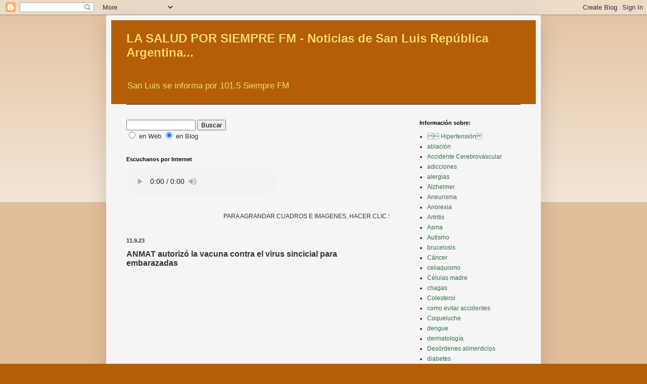

--- FILE ---
content_type: text/html; charset=UTF-8
request_url: https://saludsanluis.blogspot.com/2023/09/anmat-autorizo-la-vacuna-contra-el.html
body_size: 15058
content:
<!DOCTYPE html>
<html class='v2' dir='ltr' lang='es-419'>
<head>
<link href='https://www.blogger.com/static/v1/widgets/335934321-css_bundle_v2.css' rel='stylesheet' type='text/css'/>
<meta content='width=1100' name='viewport'/>
<meta content='text/html; charset=UTF-8' http-equiv='Content-Type'/>
<meta content='blogger' name='generator'/>
<link href='https://saludsanluis.blogspot.com/favicon.ico' rel='icon' type='image/x-icon'/>
<link href='http://saludsanluis.blogspot.com/2023/09/anmat-autorizo-la-vacuna-contra-el.html' rel='canonical'/>
<link rel="alternate" type="application/atom+xml" title="LA SALUD POR SIEMPRE FM - Noticias de San Luis República Argentina... - Atom" href="https://saludsanluis.blogspot.com/feeds/posts/default" />
<link rel="alternate" type="application/rss+xml" title="LA SALUD POR SIEMPRE FM - Noticias de San Luis República Argentina... - RSS" href="https://saludsanluis.blogspot.com/feeds/posts/default?alt=rss" />
<link rel="service.post" type="application/atom+xml" title="LA SALUD POR SIEMPRE FM - Noticias de San Luis República Argentina... - Atom" href="https://www.blogger.com/feeds/5848717641336930310/posts/default" />

<link rel="alternate" type="application/atom+xml" title="LA SALUD POR SIEMPRE FM - Noticias de San Luis República Argentina... - Atom" href="https://saludsanluis.blogspot.com/feeds/5942034932117406745/comments/default" />
<!--Can't find substitution for tag [blog.ieCssRetrofitLinks]-->
<meta content='http://saludsanluis.blogspot.com/2023/09/anmat-autorizo-la-vacuna-contra-el.html' property='og:url'/>
<meta content='ANMAT autorizó la vacuna contra el virus sincicial para embarazadas' property='og:title'/>
<meta content=' ' property='og:description'/>
<title>LA SALUD POR SIEMPRE FM - Noticias de San Luis República Argentina...: ANMAT autorizó la vacuna contra el virus sincicial para embarazadas</title>
<style id='page-skin-1' type='text/css'><!--
/*
-----------------------------------------------
Blogger Template Style
Name:     Simple
Designer: Blogger
URL:      www.blogger.com
----------------------------------------------- */
/* Content
----------------------------------------------- */
body {
font: normal normal 12px Arial, Tahoma, Helvetica, FreeSans, sans-serif;
color: #333333;
background: #b45f06 none repeat scroll top left;
padding: 0 40px 40px 40px;
}
html body .region-inner {
min-width: 0;
max-width: 100%;
width: auto;
}
h2 {
font-size: 22px;
}
a:link {
text-decoration:none;
color: #336e43;
}
a:visited {
text-decoration:none;
color: #333333;
}
a:hover {
text-decoration:underline;
color: #3f111e;
}
.body-fauxcolumn-outer .fauxcolumn-inner {
background: transparent url(https://resources.blogblog.com/blogblog/data/1kt/simple/body_gradient_tile_light.png) repeat scroll top left;
_background-image: none;
}
.body-fauxcolumn-outer .cap-top {
position: absolute;
z-index: 1;
height: 400px;
width: 100%;
}
.body-fauxcolumn-outer .cap-top .cap-left {
width: 100%;
background: transparent url(https://resources.blogblog.com/blogblog/data/1kt/simple/gradients_light.png) repeat-x scroll top left;
_background-image: none;
}
.content-outer {
-moz-box-shadow: 0 0 40px rgba(0, 0, 0, .15);
-webkit-box-shadow: 0 0 5px rgba(0, 0, 0, .15);
-goog-ms-box-shadow: 0 0 10px #333333;
box-shadow: 0 0 40px rgba(0, 0, 0, .15);
margin-bottom: 1px;
}
.content-inner {
padding: 10px 10px;
}
.content-inner {
background-color: #f5f5f5;
}
/* Header
----------------------------------------------- */
.header-outer {
background: #b45f06 none repeat-x scroll 0 -400px;
_background-image: none;
}
.Header h1 {
font: normal bold 24px Verdana, Geneva, sans-serif;
color: #ffd966;
text-shadow: -1px -1px 1px rgba(0, 0, 0, .2);
}
.Header h1 a {
color: #ffd966;
}
.Header .description {
font-size: 140%;
color: #e5e576;
}
.header-inner .Header .titlewrapper {
padding: 22px 30px;
}
.header-inner .Header .descriptionwrapper {
padding: 0 30px;
}
/* Tabs
----------------------------------------------- */
.tabs-inner .section:first-child {
border-top: 1px solid #3f111e;
}
.tabs-inner .section:first-child ul {
margin-top: -1px;
border-top: 1px solid #3f111e;
border-left: 0 solid #3f111e;
border-right: 0 solid #3f111e;
}
.tabs-inner .widget ul {
background: #f5f5f5 url(https://resources.blogblog.com/blogblog/data/1kt/simple/gradients_light.png) repeat-x scroll 0 -800px;
_background-image: none;
border-bottom: 1px solid #3f111e;
margin-top: 0;
margin-left: -30px;
margin-right: -30px;
}
.tabs-inner .widget li a {
display: inline-block;
padding: .6em 1em;
font: normal normal 14px Arial, Tahoma, Helvetica, FreeSans, sans-serif;
color: #99d6ac;
border-left: 1px solid #f5f5f5;
border-right: 1px solid #3f111e;
}
.tabs-inner .widget li:first-child a {
border-left: none;
}
.tabs-inner .widget li.selected a, .tabs-inner .widget li a:hover {
color: #b45f06;
background-color: #eeeeee;
text-decoration: none;
}
/* Columns
----------------------------------------------- */
.main-outer {
border-top: 0 solid #eeeeee;
}
.fauxcolumn-left-outer .fauxcolumn-inner {
border-right: 1px solid #eeeeee;
}
.fauxcolumn-right-outer .fauxcolumn-inner {
border-left: 1px solid #eeeeee;
}
/* Headings
----------------------------------------------- */
div.widget > h2,
div.widget h2.title {
margin: 0 0 1em 0;
font: normal bold 11px Arial, Tahoma, Helvetica, FreeSans, sans-serif;
color: #000000;
}
/* Widgets
----------------------------------------------- */
.widget .zippy {
color: #105d29;
text-shadow: 2px 2px 1px rgba(0, 0, 0, .1);
}
.widget .popular-posts ul {
list-style: none;
}
/* Posts
----------------------------------------------- */
h2.date-header {
font: normal bold 11px Arial, Tahoma, Helvetica, FreeSans, sans-serif;
}
.date-header span {
background-color: transparent;
color: #333333;
padding: inherit;
letter-spacing: inherit;
margin: inherit;
}
.main-inner {
padding-top: 30px;
padding-bottom: 30px;
}
.main-inner .column-center-inner {
padding: 0 15px;
}
.main-inner .column-center-inner .section {
margin: 0 15px;
}
.post {
margin: 0 0 25px 0;
}
h3.post-title, .comments h4 {
font: normal bold 16px 'Trebuchet MS', Trebuchet, sans-serif;
margin: .75em 0 0;
}
.post-body {
font-size: 110%;
line-height: 1.4;
position: relative;
}
.post-body img, .post-body .tr-caption-container, .Profile img, .Image img,
.BlogList .item-thumbnail img {
padding: 2px;
background: #ffffff;
border: 1px solid #b45f06;
-moz-box-shadow: 1px 1px 5px rgba(0, 0, 0, .1);
-webkit-box-shadow: 1px 1px 5px rgba(0, 0, 0, .1);
box-shadow: 1px 1px 5px rgba(0, 0, 0, .1);
}
.post-body img, .post-body .tr-caption-container {
padding: 5px;
}
.post-body .tr-caption-container {
color: #1f3f11;
}
.post-body .tr-caption-container img {
padding: 0;
background: transparent;
border: none;
-moz-box-shadow: 0 0 0 rgba(0, 0, 0, .1);
-webkit-box-shadow: 0 0 0 rgba(0, 0, 0, .1);
box-shadow: 0 0 0 rgba(0, 0, 0, .1);
}
.post-header {
margin: 0 0 1.5em;
line-height: 1.6;
font-size: 90%;
}
.post-footer {
margin: 20px -2px 0;
padding: 5px 10px;
color: #666666;
background-color: #f9f9f9;
border-bottom: 1px solid #eeeeee;
line-height: 1.6;
font-size: 90%;
}
#comments .comment-author {
padding-top: 1.5em;
border-top: 1px solid #eeeeee;
background-position: 0 1.5em;
}
#comments .comment-author:first-child {
padding-top: 0;
border-top: none;
}
.avatar-image-container {
margin: .2em 0 0;
}
#comments .avatar-image-container img {
border: 1px solid #b45f06;
}
/* Comments
----------------------------------------------- */
.comments .comments-content .icon.blog-author {
background-repeat: no-repeat;
background-image: url([data-uri]);
}
.comments .comments-content .loadmore a {
border-top: 1px solid #105d29;
border-bottom: 1px solid #105d29;
}
.comments .comment-thread.inline-thread {
background-color: #f9f9f9;
}
.comments .continue {
border-top: 2px solid #105d29;
}
/* Accents
---------------------------------------------- */
.section-columns td.columns-cell {
border-left: 1px solid #eeeeee;
}
.blog-pager {
background: transparent none no-repeat scroll top center;
}
.blog-pager-older-link, .home-link,
.blog-pager-newer-link {
background-color: #f5f5f5;
padding: 5px;
}
.footer-outer {
border-top: 0 dashed #bbbbbb;
}
/* Mobile
----------------------------------------------- */
body.mobile  {
background-size: auto;
}
.mobile .body-fauxcolumn-outer {
background: transparent none repeat scroll top left;
}
.mobile .body-fauxcolumn-outer .cap-top {
background-size: 100% auto;
}
.mobile .content-outer {
-webkit-box-shadow: 0 0 3px rgba(0, 0, 0, .15);
box-shadow: 0 0 3px rgba(0, 0, 0, .15);
}
.mobile .tabs-inner .widget ul {
margin-left: 0;
margin-right: 0;
}
.mobile .post {
margin: 0;
}
.mobile .main-inner .column-center-inner .section {
margin: 0;
}
.mobile .date-header span {
padding: 0.1em 10px;
margin: 0 -10px;
}
.mobile h3.post-title {
margin: 0;
}
.mobile .blog-pager {
background: transparent none no-repeat scroll top center;
}
.mobile .footer-outer {
border-top: none;
}
.mobile .main-inner, .mobile .footer-inner {
background-color: #f5f5f5;
}
.mobile-index-contents {
color: #333333;
}
.mobile-link-button {
background-color: #336e43;
}
.mobile-link-button a:link, .mobile-link-button a:visited {
color: #ffffff;
}
.mobile .tabs-inner .section:first-child {
border-top: none;
}
.mobile .tabs-inner .PageList .widget-content {
background-color: #eeeeee;
color: #b45f06;
border-top: 1px solid #3f111e;
border-bottom: 1px solid #3f111e;
}
.mobile .tabs-inner .PageList .widget-content .pagelist-arrow {
border-left: 1px solid #3f111e;
}

--></style>
<style id='template-skin-1' type='text/css'><!--
body {
min-width: 860px;
}
.content-outer, .content-fauxcolumn-outer, .region-inner {
min-width: 860px;
max-width: 860px;
_width: 860px;
}
.main-inner .columns {
padding-left: 0px;
padding-right: 260px;
}
.main-inner .fauxcolumn-center-outer {
left: 0px;
right: 260px;
/* IE6 does not respect left and right together */
_width: expression(this.parentNode.offsetWidth -
parseInt("0px") -
parseInt("260px") + 'px');
}
.main-inner .fauxcolumn-left-outer {
width: 0px;
}
.main-inner .fauxcolumn-right-outer {
width: 260px;
}
.main-inner .column-left-outer {
width: 0px;
right: 100%;
margin-left: -0px;
}
.main-inner .column-right-outer {
width: 260px;
margin-right: -260px;
}
#layout {
min-width: 0;
}
#layout .content-outer {
min-width: 0;
width: 800px;
}
#layout .region-inner {
min-width: 0;
width: auto;
}
body#layout div.add_widget {
padding: 8px;
}
body#layout div.add_widget a {
margin-left: 32px;
}
--></style>
<link href='https://www.blogger.com/dyn-css/authorization.css?targetBlogID=5848717641336930310&amp;zx=f64c705d-fcf1-4813-8025-cd5b772649a3' media='none' onload='if(media!=&#39;all&#39;)media=&#39;all&#39;' rel='stylesheet'/><noscript><link href='https://www.blogger.com/dyn-css/authorization.css?targetBlogID=5848717641336930310&amp;zx=f64c705d-fcf1-4813-8025-cd5b772649a3' rel='stylesheet'/></noscript>
<meta name='google-adsense-platform-account' content='ca-host-pub-1556223355139109'/>
<meta name='google-adsense-platform-domain' content='blogspot.com'/>

</head>
<body class='loading variant-pale'>
<div class='navbar section' id='navbar' name='NavBar '><div class='widget Navbar' data-version='1' id='Navbar1'><script type="text/javascript">
    function setAttributeOnload(object, attribute, val) {
      if(window.addEventListener) {
        window.addEventListener('load',
          function(){ object[attribute] = val; }, false);
      } else {
        window.attachEvent('onload', function(){ object[attribute] = val; });
      }
    }
  </script>
<div id="navbar-iframe-container"></div>
<script type="text/javascript" src="https://apis.google.com/js/platform.js"></script>
<script type="text/javascript">
      gapi.load("gapi.iframes:gapi.iframes.style.bubble", function() {
        if (gapi.iframes && gapi.iframes.getContext) {
          gapi.iframes.getContext().openChild({
              url: 'https://www.blogger.com/navbar/5848717641336930310?po\x3d5942034932117406745\x26origin\x3dhttps://saludsanluis.blogspot.com',
              where: document.getElementById("navbar-iframe-container"),
              id: "navbar-iframe"
          });
        }
      });
    </script><script type="text/javascript">
(function() {
var script = document.createElement('script');
script.type = 'text/javascript';
script.src = '//pagead2.googlesyndication.com/pagead/js/google_top_exp.js';
var head = document.getElementsByTagName('head')[0];
if (head) {
head.appendChild(script);
}})();
</script>
</div></div>
<div class='body-fauxcolumns'>
<div class='fauxcolumn-outer body-fauxcolumn-outer'>
<div class='cap-top'>
<div class='cap-left'></div>
<div class='cap-right'></div>
</div>
<div class='fauxborder-left'>
<div class='fauxborder-right'></div>
<div class='fauxcolumn-inner'>
</div>
</div>
<div class='cap-bottom'>
<div class='cap-left'></div>
<div class='cap-right'></div>
</div>
</div>
</div>
<div class='content'>
<div class='content-fauxcolumns'>
<div class='fauxcolumn-outer content-fauxcolumn-outer'>
<div class='cap-top'>
<div class='cap-left'></div>
<div class='cap-right'></div>
</div>
<div class='fauxborder-left'>
<div class='fauxborder-right'></div>
<div class='fauxcolumn-inner'>
</div>
</div>
<div class='cap-bottom'>
<div class='cap-left'></div>
<div class='cap-right'></div>
</div>
</div>
</div>
<div class='content-outer'>
<div class='content-cap-top cap-top'>
<div class='cap-left'></div>
<div class='cap-right'></div>
</div>
<div class='fauxborder-left content-fauxborder-left'>
<div class='fauxborder-right content-fauxborder-right'></div>
<div class='content-inner'>
<header>
<div class='header-outer'>
<div class='header-cap-top cap-top'>
<div class='cap-left'></div>
<div class='cap-right'></div>
</div>
<div class='fauxborder-left header-fauxborder-left'>
<div class='fauxborder-right header-fauxborder-right'></div>
<div class='region-inner header-inner'>
<div class='header section' id='header' name='Encabezado'><div class='widget Header' data-version='1' id='Header1'>
<div id='header-inner'>
<div class='titlewrapper'>
<h1 class='title'>
<a href='https://saludsanluis.blogspot.com/'>
LA SALUD POR SIEMPRE FM - Noticias de San Luis República Argentina...
</a>
</h1>
</div>
<div class='descriptionwrapper'>
<p class='description'><span>San Luis se informa por 101.5 Siempre FM</span></p>
</div>
</div>
</div></div>
</div>
</div>
<div class='header-cap-bottom cap-bottom'>
<div class='cap-left'></div>
<div class='cap-right'></div>
</div>
</div>
</header>
<div class='tabs-outer'>
<div class='tabs-cap-top cap-top'>
<div class='cap-left'></div>
<div class='cap-right'></div>
</div>
<div class='fauxborder-left tabs-fauxborder-left'>
<div class='fauxborder-right tabs-fauxborder-right'></div>
<div class='region-inner tabs-inner'>
<div class='tabs section' id='crosscol' name='Todas las columnas'><div class='widget HTML' data-version='1' id='HTML10'>
<div class='widget-content'>
<script src="//h1.flashvortex.com/display.php?id=3_1240790865_21291_317_0_468_60_8_33" type="text/javascript"></script>
</div>
<div class='clear'></div>
</div></div>
<div class='tabs no-items section' id='crosscol-overflow' name='Cross-Column 2'></div>
</div>
</div>
<div class='tabs-cap-bottom cap-bottom'>
<div class='cap-left'></div>
<div class='cap-right'></div>
</div>
</div>
<div class='main-outer'>
<div class='main-cap-top cap-top'>
<div class='cap-left'></div>
<div class='cap-right'></div>
</div>
<div class='fauxborder-left main-fauxborder-left'>
<div class='fauxborder-right main-fauxborder-right'></div>
<div class='region-inner main-inner'>
<div class='columns fauxcolumns'>
<div class='fauxcolumn-outer fauxcolumn-center-outer'>
<div class='cap-top'>
<div class='cap-left'></div>
<div class='cap-right'></div>
</div>
<div class='fauxborder-left'>
<div class='fauxborder-right'></div>
<div class='fauxcolumn-inner'>
</div>
</div>
<div class='cap-bottom'>
<div class='cap-left'></div>
<div class='cap-right'></div>
</div>
</div>
<div class='fauxcolumn-outer fauxcolumn-left-outer'>
<div class='cap-top'>
<div class='cap-left'></div>
<div class='cap-right'></div>
</div>
<div class='fauxborder-left'>
<div class='fauxborder-right'></div>
<div class='fauxcolumn-inner'>
</div>
</div>
<div class='cap-bottom'>
<div class='cap-left'></div>
<div class='cap-right'></div>
</div>
</div>
<div class='fauxcolumn-outer fauxcolumn-right-outer'>
<div class='cap-top'>
<div class='cap-left'></div>
<div class='cap-right'></div>
</div>
<div class='fauxborder-left'>
<div class='fauxborder-right'></div>
<div class='fauxcolumn-inner'>
</div>
</div>
<div class='cap-bottom'>
<div class='cap-left'></div>
<div class='cap-right'></div>
</div>
</div>
<!-- corrects IE6 width calculation -->
<div class='columns-inner'>
<div class='column-center-outer'>
<div class='column-center-inner'>
<div class='main section' id='main' name='Principal'><div class='widget HTML' data-version='1' id='HTML3'>
<div class='widget-content'>
<form action="http://www.google.com/search" method="GET">
<input value="UTF-8" name="ie" type="hidden"/>
<input value="UTF-8" name="oe" type="hidden"/>
<input maxlength="255" value="" name="q" size="15" type="text"/>
<input value="Buscar" name="btnG" type="submit"/>
<font size="-1">
<input value="http://saludsanluis.blogspot.com/" name="domains" type="hidden"/><br/><input value="" name="sitesearch" type="radio"/> en Web <input checked value="http://saludsanluis.blogspot.com/" name="sitesearch" type="radio"/> en Blog <br/></font></form>
</div>
<div class='clear'></div>
</div><div class='widget HTML' data-version='1' id='HTML16'>
<h2 class='title'>Escuchanos por Internet</h2>
<div class='widget-content'>
<style>audio::-webkit-media-controls-timeline { display:none;}</style>
<audio autoplay controls="controls" src="http://stm.livecastradio.com:7080/;"></audio>
</div>
<div class='clear'></div>
</div><div class='widget HTML' data-version='1' id='HTML14'>
<div class='widget-content'>
<marquee>PARA AGRANDAR CUADROS E IMAGENES, HACER CLIC SOBRE ELLAS </marquee>
</div>
<div class='clear'></div>
</div><div class='widget Blog' data-version='1' id='Blog1'>
<div class='blog-posts hfeed'>

          <div class="date-outer">
        
<h2 class='date-header'><span>11.9.23</span></h2>

          <div class="date-posts">
        
<div class='post-outer'>
<div class='post hentry uncustomized-post-template' itemprop='blogPost' itemscope='itemscope' itemtype='http://schema.org/BlogPosting'>
<meta content='5848717641336930310' itemprop='blogId'/>
<meta content='5942034932117406745' itemprop='postId'/>
<a name='5942034932117406745'></a>
<h3 class='post-title entry-title' itemprop='name'>
ANMAT autorizó la vacuna contra el virus sincicial para embarazadas
</h3>
<div class='post-header'>
<div class='post-header-line-1'></div>
</div>
<div class='post-body entry-content' id='post-body-5942034932117406745' itemprop='description articleBody'>
<p>&nbsp;</p><iframe src="https://www.slideshare.net/slideshow/embed_code/key/kyuP0OPz02mycI?hostedIn=slideshare&page=upload" width="476" height="400" frameborder="0" marginwidth="0" marginheight="0" scrolling="no"></iframe>
<div style='clear: both;'></div>
</div>
<div class='post-footer'>
<div class='post-footer-line post-footer-line-1'>
<span class='post-author vcard'>
Publicadas por
<span class='fn' itemprop='author' itemscope='itemscope' itemtype='http://schema.org/Person'>
<span itemprop='name'>101.5 Siempre Fm en la Noticia</span>
</span>
</span>
<span class='post-timestamp'>
a la/s 
<meta content='http://saludsanluis.blogspot.com/2023/09/anmat-autorizo-la-vacuna-contra-el.html' itemprop='url'/>
<a class='timestamp-link' href='https://saludsanluis.blogspot.com/2023/09/anmat-autorizo-la-vacuna-contra-el.html' rel='bookmark' title='permanent link'><abbr class='published' itemprop='datePublished' title='2023-09-11T10:07:00-03:00'>10:07&#8239;a.m.</abbr></a>
</span>
<span class='post-comment-link'>
</span>
<span class='post-icons'>
<span class='item-action'>
<a href='https://www.blogger.com/email-post/5848717641336930310/5942034932117406745' title='Enviar la entrada por correo electrónico'>
<img alt='' class='icon-action' height='13' src='https://resources.blogblog.com/img/icon18_email.gif' width='18'/>
</a>
</span>
<span class='item-control blog-admin pid-1095483834'>
<a href='https://www.blogger.com/post-edit.g?blogID=5848717641336930310&postID=5942034932117406745&from=pencil' title='Editar entrada'>
<img alt='' class='icon-action' height='18' src='https://resources.blogblog.com/img/icon18_edit_allbkg.gif' width='18'/>
</a>
</span>
</span>
<div class='post-share-buttons goog-inline-block'>
</div>
</div>
<div class='post-footer-line post-footer-line-2'>
<span class='post-labels'>
</span>
</div>
<div class='post-footer-line post-footer-line-3'>
<span class='post-location'>
</span>
</div>
</div>
</div>
<div class='comments' id='comments'>
<a name='comments'></a>
<h4>No hay comentarios.:</h4>
<div id='Blog1_comments-block-wrapper'>
<dl class='avatar-comment-indent' id='comments-block'>
</dl>
</div>
<p class='comment-footer'>
<a href='https://www.blogger.com/comment/fullpage/post/5848717641336930310/5942034932117406745' onclick='javascript:window.open(this.href, "bloggerPopup", "toolbar=0,location=0,statusbar=1,menubar=0,scrollbars=yes,width=640,height=500"); return false;'>Publicar un comentario</a>
</p>
</div>
</div>

        </div></div>
      
</div>
<div class='blog-pager' id='blog-pager'>
<span id='blog-pager-newer-link'>
<a class='blog-pager-newer-link' href='https://saludsanluis.blogspot.com/2023/09/el-14-de-septiembre-se-conmemora-el-dia.html' id='Blog1_blog-pager-newer-link' title='Entrada más reciente'>Entrada más reciente</a>
</span>
<span id='blog-pager-older-link'>
<a class='blog-pager-older-link' href='https://saludsanluis.blogspot.com/2023/09/administracion-nacional-de-medicamentos.html' id='Blog1_blog-pager-older-link' title='Entrada antigua'>Entrada antigua</a>
</span>
<a class='home-link' href='https://saludsanluis.blogspot.com/'>Página Principal</a>
</div>
<div class='clear'></div>
<div class='post-feeds'>
<div class='feed-links'>
Suscribirse a:
<a class='feed-link' href='https://saludsanluis.blogspot.com/feeds/5942034932117406745/comments/default' target='_blank' type='application/atom+xml'>Comentarios de la entrada (Atom)</a>
</div>
</div>
</div><div class='widget Followers' data-version='1' id='Followers1'>
<h2 class='title'>Seguidores</h2>
<div class='widget-content'>
<div id='Followers1-wrapper'>
<div style='margin-right:2px;'>
<div><script type="text/javascript" src="https://apis.google.com/js/platform.js"></script>
<div id="followers-iframe-container"></div>
<script type="text/javascript">
    window.followersIframe = null;
    function followersIframeOpen(url) {
      gapi.load("gapi.iframes", function() {
        if (gapi.iframes && gapi.iframes.getContext) {
          window.followersIframe = gapi.iframes.getContext().openChild({
            url: url,
            where: document.getElementById("followers-iframe-container"),
            messageHandlersFilter: gapi.iframes.CROSS_ORIGIN_IFRAMES_FILTER,
            messageHandlers: {
              '_ready': function(obj) {
                window.followersIframe.getIframeEl().height = obj.height;
              },
              'reset': function() {
                window.followersIframe.close();
                followersIframeOpen("https://www.blogger.com/followers/frame/5848717641336930310?colors\x3dCgt0cmFuc3BhcmVudBILdHJhbnNwYXJlbnQaByMzMzMzMzMiByMzMzZlNDMqByNmNWY1ZjUyByMwMDAwMDA6ByMzMzMzMzNCByMzMzZlNDNKByMxMDVkMjlSByMzMzZlNDNaC3RyYW5zcGFyZW50\x26pageSize\x3d21\x26hl\x3des-419\x26origin\x3dhttps://saludsanluis.blogspot.com");
              },
              'open': function(url) {
                window.followersIframe.close();
                followersIframeOpen(url);
              }
            }
          });
        }
      });
    }
    followersIframeOpen("https://www.blogger.com/followers/frame/5848717641336930310?colors\x3dCgt0cmFuc3BhcmVudBILdHJhbnNwYXJlbnQaByMzMzMzMzMiByMzMzZlNDMqByNmNWY1ZjUyByMwMDAwMDA6ByMzMzMzMzNCByMzMzZlNDNKByMxMDVkMjlSByMzMzZlNDNaC3RyYW5zcGFyZW50\x26pageSize\x3d21\x26hl\x3des-419\x26origin\x3dhttps://saludsanluis.blogspot.com");
  </script></div>
</div>
</div>
<div class='clear'></div>
</div>
</div><div class='widget Translate' data-version='1' id='Translate1'>
<h2 class='title'>Translate</h2>
<div id='google_translate_element'></div>
<script>
    function googleTranslateElementInit() {
      new google.translate.TranslateElement({
        pageLanguage: 'es',
        autoDisplay: 'true',
        layout: google.translate.TranslateElement.InlineLayout.VERTICAL
      }, 'google_translate_element');
    }
  </script>
<script src='//translate.google.com/translate_a/element.js?cb=googleTranslateElementInit'></script>
<div class='clear'></div>
</div><div class='widget Stats' data-version='1' id='Stats1'>
<h2>Vistas a la página totales</h2>
<div class='widget-content'>
<div id='Stats1_content' style='display: none;'>
<span class='counter-wrapper graph-counter-wrapper' id='Stats1_totalCount'>
</span>
<div class='clear'></div>
</div>
</div>
</div><div class='widget HTML' data-version='1' id='HTML13'>
<div class='widget-content'>
<form action="http://www.google.com/search" method="GET">
<input value="UTF-8" name="ie" type="hidden"/>
<input value="UTF-8" name="oe" type="hidden"/>
<input maxlength="255" value="" name="q" size="15" type="text"/>
<input value="Buscar" name="btnG" type="submit"/>
<font size="-1">
<input value="http://saludsanluis.blogspot.com/" name="domains" type="hidden"/><br/><input value="" name="sitesearch" type="radio"/> en Web <input checked value="http://saludsanluis.blogspot.com/" name="sitesearch" type="radio"/> en Blog <br/></font></form>
</div>
<div class='clear'></div>
</div><div class='widget HTML' data-version='1' id='HTML4'>
<div class='widget-content'>
<script language="Javascript">
<!-- Begin
function disableselect(e){
return false
}
function reEnable(){
return true
}
document.onselectstart=new Function ("return false")
if (window.sidebar){
document.onmousedown=disableselect
document.onclick=reEnable
}
// End -->
</script>
</div>
<div class='clear'></div>
</div></div>
</div>
</div>
<div class='column-left-outer'>
<div class='column-left-inner'>
<aside>
</aside>
</div>
</div>
<div class='column-right-outer'>
<div class='column-right-inner'>
<aside>
<div class='sidebar section' id='sidebar-right-1'><div class='widget Label' data-version='1' id='Label1'>
<h2>Información sobre:</h2>
<div class='widget-content list-label-widget-content'>
<ul>
<li>
<a dir='ltr' href='https://saludsanluis.blogspot.com/search/label/%0B%12%0DHipertensi%C3%B3n%0C'>&#11;&#18;Hipertensión&#12;</a>
</li>
<li>
<a dir='ltr' href='https://saludsanluis.blogspot.com/search/label/ablaci%C3%B3n'>ablación</a>
</li>
<li>
<a dir='ltr' href='https://saludsanluis.blogspot.com/search/label/Accidente%20Cerebrovascular'>Accidente Cerebrovascular</a>
</li>
<li>
<a dir='ltr' href='https://saludsanluis.blogspot.com/search/label/adicciones'>adicciones</a>
</li>
<li>
<a dir='ltr' href='https://saludsanluis.blogspot.com/search/label/alergias'>alergias</a>
</li>
<li>
<a dir='ltr' href='https://saludsanluis.blogspot.com/search/label/Alzheimer'>Alzheimer</a>
</li>
<li>
<a dir='ltr' href='https://saludsanluis.blogspot.com/search/label/Aneurisma'>Aneurisma</a>
</li>
<li>
<a dir='ltr' href='https://saludsanluis.blogspot.com/search/label/Anorexia'>Anorexia</a>
</li>
<li>
<a dir='ltr' href='https://saludsanluis.blogspot.com/search/label/Artritis'>Artritis</a>
</li>
<li>
<a dir='ltr' href='https://saludsanluis.blogspot.com/search/label/Asma'>Asma</a>
</li>
<li>
<a dir='ltr' href='https://saludsanluis.blogspot.com/search/label/Autismo'>Autismo</a>
</li>
<li>
<a dir='ltr' href='https://saludsanluis.blogspot.com/search/label/brucelosis'>brucelosis</a>
</li>
<li>
<a dir='ltr' href='https://saludsanluis.blogspot.com/search/label/C%C3%A1ncer'>Cáncer</a>
</li>
<li>
<a dir='ltr' href='https://saludsanluis.blogspot.com/search/label/celiaquismo'>celiaquismo</a>
</li>
<li>
<a dir='ltr' href='https://saludsanluis.blogspot.com/search/label/C%C3%A9lulas%20madre'>Células madre</a>
</li>
<li>
<a dir='ltr' href='https://saludsanluis.blogspot.com/search/label/chagas'>chagas</a>
</li>
<li>
<a dir='ltr' href='https://saludsanluis.blogspot.com/search/label/Colesterol'>Colesterol</a>
</li>
<li>
<a dir='ltr' href='https://saludsanluis.blogspot.com/search/label/como%20evitar%20accidentes'>como evitar accidentes</a>
</li>
<li>
<a dir='ltr' href='https://saludsanluis.blogspot.com/search/label/Coqueluche'>Coqueluche</a>
</li>
<li>
<a dir='ltr' href='https://saludsanluis.blogspot.com/search/label/dengue'>dengue</a>
</li>
<li>
<a dir='ltr' href='https://saludsanluis.blogspot.com/search/label/dermatolog%C3%ADa'>dermatología</a>
</li>
<li>
<a dir='ltr' href='https://saludsanluis.blogspot.com/search/label/Des%C3%B3rdenes%20alimenticios'>Desórdenes alimenticios</a>
</li>
<li>
<a dir='ltr' href='https://saludsanluis.blogspot.com/search/label/diabetes'>diabetes</a>
</li>
<li>
<a dir='ltr' href='https://saludsanluis.blogspot.com/search/label/Diarreas'>Diarreas</a>
</li>
<li>
<a dir='ltr' href='https://saludsanluis.blogspot.com/search/label/Embarazo'>Embarazo</a>
</li>
<li>
<a dir='ltr' href='https://saludsanluis.blogspot.com/search/label/enfermedades%20cardiovasculares'>enfermedades cardiovasculares</a>
</li>
<li>
<a dir='ltr' href='https://saludsanluis.blogspot.com/search/label/EPOC'>EPOC</a>
</li>
<li>
<a dir='ltr' href='https://saludsanluis.blogspot.com/search/label/Esclerodermia'>Esclerodermia</a>
</li>
<li>
<a dir='ltr' href='https://saludsanluis.blogspot.com/search/label/Esclerosis'>Esclerosis</a>
</li>
<li>
<a dir='ltr' href='https://saludsanluis.blogspot.com/search/label/Esclerosis%20M%C3%BAltiple'>Esclerosis Múltiple</a>
</li>
<li>
<a dir='ltr' href='https://saludsanluis.blogspot.com/search/label/Espasticidad'>Espasticidad</a>
</li>
<li>
<a dir='ltr' href='https://saludsanluis.blogspot.com/search/label/Espondilitis%20Anquilosante'>Espondilitis Anquilosante</a>
</li>
<li>
<a dir='ltr' href='https://saludsanluis.blogspot.com/search/label/estr%C3%A9s'>estrés</a>
</li>
<li>
<a dir='ltr' href='https://saludsanluis.blogspot.com/search/label/fibrodisplasia%20osificante%20progresiva%20%28FOP%29'>fibrodisplasia osificante progresiva (FOP)</a>
</li>
<li>
<a dir='ltr' href='https://saludsanluis.blogspot.com/search/label/Fibromialgia'>Fibromialgia</a>
</li>
<li>
<a dir='ltr' href='https://saludsanluis.blogspot.com/search/label/Fibrosis%20Pulmonar'>Fibrosis Pulmonar</a>
</li>
<li>
<a dir='ltr' href='https://saludsanluis.blogspot.com/search/label/Funci%C3%B3n%20renal'>Función renal</a>
</li>
<li>
<a dir='ltr' href='https://saludsanluis.blogspot.com/search/label/Gastroenteritis'>Gastroenteritis</a>
</li>
<li>
<a dir='ltr' href='https://saludsanluis.blogspot.com/search/label/Glaucoma'>Glaucoma</a>
</li>
<li>
<a dir='ltr' href='https://saludsanluis.blogspot.com/search/label/Gripe'>Gripe</a>
</li>
<li>
<a dir='ltr' href='https://saludsanluis.blogspot.com/search/label/Gripe%20A%20H1N1'>Gripe A H1N1</a>
</li>
<li>
<a dir='ltr' href='https://saludsanluis.blogspot.com/search/label/Gripe%20porcina'>Gripe porcina</a>
</li>
<li>
<a dir='ltr' href='https://saludsanluis.blogspot.com/search/label/Hemorroides'>Hemorroides</a>
</li>
<li>
<a dir='ltr' href='https://saludsanluis.blogspot.com/search/label/Hepatitis'>Hepatitis</a>
</li>
<li>
<a dir='ltr' href='https://saludsanluis.blogspot.com/search/label/Hidatidosis'>Hidatidosis</a>
</li>
<li>
<a dir='ltr' href='https://saludsanluis.blogspot.com/search/label/Hipertensi%C3%B3n'>Hipertensión</a>
</li>
<li>
<a dir='ltr' href='https://saludsanluis.blogspot.com/search/label/Hipoacusia'>Hipoacusia</a>
</li>
<li>
<a dir='ltr' href='https://saludsanluis.blogspot.com/search/label/Hipotiroidismo'>Hipotiroidismo</a>
</li>
<li>
<a dir='ltr' href='https://saludsanluis.blogspot.com/search/label/HIV'>HIV</a>
</li>
<li>
<a dir='ltr' href='https://saludsanluis.blogspot.com/search/label/HPV'>HPV</a>
</li>
<li>
<a dir='ltr' href='https://saludsanluis.blogspot.com/search/label/implantes%20trasplantes'>implantes trasplantes</a>
</li>
<li>
<a dir='ltr' href='https://saludsanluis.blogspot.com/search/label/Infecciosas'>Infecciosas</a>
</li>
<li>
<a dir='ltr' href='https://saludsanluis.blogspot.com/search/label/Leishmaniasis'>Leishmaniasis</a>
</li>
<li>
<a dir='ltr' href='https://saludsanluis.blogspot.com/search/label/Lepra'>Lepra</a>
</li>
<li>
<a dir='ltr' href='https://saludsanluis.blogspot.com/search/label/Leucemia'>Leucemia</a>
</li>
<li>
<a dir='ltr' href='https://saludsanluis.blogspot.com/search/label/Liquen'>Liquen</a>
</li>
<li>
<a dir='ltr' href='https://saludsanluis.blogspot.com/search/label/Lupus'>Lupus</a>
</li>
<li>
<a dir='ltr' href='https://saludsanluis.blogspot.com/search/label/malaria'>malaria</a>
</li>
<li>
<a dir='ltr' href='https://saludsanluis.blogspot.com/search/label/Meningitis'>Meningitis</a>
</li>
<li>
<a dir='ltr' href='https://saludsanluis.blogspot.com/search/label/Neumococo'>Neumococo</a>
</li>
<li>
<a dir='ltr' href='https://saludsanluis.blogspot.com/search/label/Neumon%C3%ADa'>Neumonía</a>
</li>
<li>
<a dir='ltr' href='https://saludsanluis.blogspot.com/search/label/Niemann%20Pick%20C'>Niemann Pick C</a>
</li>
<li>
<a dir='ltr' href='https://saludsanluis.blogspot.com/search/label/o'>o</a>
</li>
<li>
<a dir='ltr' href='https://saludsanluis.blogspot.com/search/label/obesidad'>obesidad</a>
</li>
<li>
<a dir='ltr' href='https://saludsanluis.blogspot.com/search/label/oftalmolog%C3%ADa'>oftalmología</a>
</li>
<li>
<a dir='ltr' href='https://saludsanluis.blogspot.com/search/label/O%C3%ADdos'>Oídos</a>
</li>
<li>
<a dir='ltr' href='https://saludsanluis.blogspot.com/search/label/Oncologia'>Oncologia</a>
</li>
<li>
<a dir='ltr' href='https://saludsanluis.blogspot.com/search/label/Osteomielitis'>Osteomielitis</a>
</li>
<li>
<a dir='ltr' href='https://saludsanluis.blogspot.com/search/label/Osteoporosis'>Osteoporosis</a>
</li>
<li>
<a dir='ltr' href='https://saludsanluis.blogspot.com/search/label/Osteoporosis.'>Osteoporosis.</a>
</li>
<li>
<a dir='ltr' href='https://saludsanluis.blogspot.com/search/label/Otras'>Otras</a>
</li>
<li>
<a dir='ltr' href='https://saludsanluis.blogspot.com/search/label/paperas'>paperas</a>
</li>
<li>
<a dir='ltr' href='https://saludsanluis.blogspot.com/search/label/Parkinson'>Parkinson</a>
</li>
<li>
<a dir='ltr' href='https://saludsanluis.blogspot.com/search/label/Pediculosis'>Pediculosis</a>
</li>
<li>
<a dir='ltr' href='https://saludsanluis.blogspot.com/search/label/Piel%20de%20Cristal'>Piel de Cristal</a>
</li>
<li>
<a dir='ltr' href='https://saludsanluis.blogspot.com/search/label/Poliomelitis'>Poliomelitis</a>
</li>
<li>
<a dir='ltr' href='https://saludsanluis.blogspot.com/search/label/Pompe'>Pompe</a>
</li>
<li>
<a dir='ltr' href='https://saludsanluis.blogspot.com/search/label/Progeria'>Progeria</a>
</li>
<li>
<a dir='ltr' href='https://saludsanluis.blogspot.com/search/label/Psoriasis'>Psoriasis</a>
</li>
<li>
<a dir='ltr' href='https://saludsanluis.blogspot.com/search/label/RES'>RES</a>
</li>
<li>
<a dir='ltr' href='https://saludsanluis.blogspot.com/search/label/Ros%C3%A1cea'>Rosácea</a>
</li>
<li>
<a dir='ltr' href='https://saludsanluis.blogspot.com/search/label/rubeola'>rubeola</a>
</li>
<li>
<a dir='ltr' href='https://saludsanluis.blogspot.com/search/label/Sarampi%C3%B3n'>Sarampión</a>
</li>
<li>
<a dir='ltr' href='https://saludsanluis.blogspot.com/search/label/Sarna%20Humana'>Sarna Humana</a>
</li>
<li>
<a dir='ltr' href='https://saludsanluis.blogspot.com/search/label/SIDA'>SIDA</a>
</li>
<li>
<a dir='ltr' href='https://saludsanluis.blogspot.com/search/label/S%C3%ADndrome%20de%20Asperger'>Síndrome de Asperger</a>
</li>
<li>
<a dir='ltr' href='https://saludsanluis.blogspot.com/search/label/S%C3%ADndrome%20de%20Down'>Síndrome de Down</a>
</li>
<li>
<a dir='ltr' href='https://saludsanluis.blogspot.com/search/label/S%C3%ADndrome%20de%20Prader%20Willi'>Síndrome de Prader Willi</a>
</li>
<li>
<a dir='ltr' href='https://saludsanluis.blogspot.com/search/label/S%C3%ADndrome%20Ur%C3%A9mico%20Hemol%C3%ADtico'>Síndrome Urémico Hemolítico</a>
</li>
<li>
<a dir='ltr' href='https://saludsanluis.blogspot.com/search/label/Sue%C3%B1o%20de%20ser%20padres'>Sueño de ser padres</a>
</li>
<li>
<a dir='ltr' href='https://saludsanluis.blogspot.com/search/label/tabaquismo'>tabaquismo</a>
</li>
<li>
<a dir='ltr' href='https://saludsanluis.blogspot.com/search/label/Talasemia'>Talasemia</a>
</li>
<li>
<a dir='ltr' href='https://saludsanluis.blogspot.com/search/label/Tiroides'>Tiroides</a>
</li>
<li>
<a dir='ltr' href='https://saludsanluis.blogspot.com/search/label/Tos%20Convulsa'>Tos Convulsa</a>
</li>
<li>
<a dir='ltr' href='https://saludsanluis.blogspot.com/search/label/Trastornos%20Neurol%C3%B3gicos'>Trastornos Neurológicos</a>
</li>
<li>
<a dir='ltr' href='https://saludsanluis.blogspot.com/search/label/Tuberculosis'>Tuberculosis</a>
</li>
<li>
<a dir='ltr' href='https://saludsanluis.blogspot.com/search/label/tuberculosis%20y%20fiebre%20hemorr%C3%A1gica%20argentina'>tuberculosis y fiebre hemorrágica argentina</a>
</li>
<li>
<a dir='ltr' href='https://saludsanluis.blogspot.com/search/label/u'>u</a>
</li>
<li>
<a dir='ltr' href='https://saludsanluis.blogspot.com/search/label/v'>v</a>
</li>
<li>
<a dir='ltr' href='https://saludsanluis.blogspot.com/search/label/vacuna'>vacuna</a>
</li>
<li>
<a dir='ltr' href='https://saludsanluis.blogspot.com/search/label/varicela'>varicela</a>
</li>
<li>
<a dir='ltr' href='https://saludsanluis.blogspot.com/search/label/VIH'>VIH</a>
</li>
<li>
<a dir='ltr' href='https://saludsanluis.blogspot.com/search/label/virus%20influenza%20tipo%20%E2%80%9CA%E2%80%9D%20%28H1N1%29'>virus influenza tipo &#8220;A&#8221; (H1N1)</a>
</li>
<li>
<a dir='ltr' href='https://saludsanluis.blogspot.com/search/label/VPH'>VPH</a>
</li>
<li>
<a dir='ltr' href='https://saludsanluis.blogspot.com/search/label/Zika'>Zika</a>
</li>
</ul>
<div class='clear'></div>
</div>
</div><div class='widget BlogSearch' data-version='1' id='BlogSearch1'>
<h2 class='title'>Buscar este blog</h2>
<div class='widget-content'>
<div id='BlogSearch1_form'>
<form action='https://saludsanluis.blogspot.com/search' class='gsc-search-box' target='_top'>
<table cellpadding='0' cellspacing='0' class='gsc-search-box'>
<tbody>
<tr>
<td class='gsc-input'>
<input autocomplete='off' class='gsc-input' name='q' size='10' title='search' type='text' value=''/>
</td>
<td class='gsc-search-button'>
<input class='gsc-search-button' title='search' type='submit' value='Buscar'/>
</td>
</tr>
</tbody>
</table>
</form>
</div>
</div>
<div class='clear'></div>
</div><div class='widget HTML' data-version='1' id='HTML11'>
<h2 class='title'>Envianos tu información para ser publicada</h2>
<div class='widget-content'>
<a href="mailto:noticias_siemprefm@yahoo.com.ar?subject=.&body=Lo publicaremos a la brevedad...">Envíanos tu mensaje</a>
</div>
<div class='clear'></div>
</div><div class='widget LinkList' data-version='1' id='LinkList1'>
<h2>Recomendamos los siguientes portales</h2>
<div class='widget-content'>
<ul>
<li><a href='http://www.celiaco.org.ar/'>Asociación Celíaca Argentina</a></li>
<li><a href='http://www.alimentacion-sana.com.ar/informaciones/Nutricion/celiacos.htm'>Celiacos</a></li>
<li><a href='http://www.oftalmologos.org.ar/'>Concejo Argentino de Oftalmología</a></li>
<li><a href='http://conozcasanluis.blogspot.com/'>Conozca San Luis de la mano de Siempre FM</a></li>
<li><a href='http://www.argenblogs.com.ar/'>Directorio de weblogs argentinos agrupados por provincias</a></li>
<li><a href='http://www.esteticaypiel.com.ar/'>Estética y Piel</a></li>
<li><a href='http://fotografiagubernamentalsl.blogspot.com/'>Fotografías Gubernamentales</a></li>
<li><a href='http://www.hospitalitaliano.org.ar/comunidad/index.php?col_izquierda=col_izquierda.php&contenido=ver_curso.php&id_curso=176'>Hospital Italiano - Celiaquia</a></li>
<li><a href='http://www.siemprefm.com.ar'>Más noticias de San Luis</a></li>
<li><a href='http://www.siemprefm.com.ar/'>Nuestra Radio Online</a></li>
<li><a href='http://www.omnilife.com/'>Omnilife "Gente que cuida Gente"</a></li>
<li><a href='http://queeselasma.wordpress.com/'>Que es el Asma</a></li>
<li><a href='http://www.sanluisinforma.com.ar/'>San Luis Informa</a></li>
<li><a href='http://www.sap.org.ar/index.php'>Sociedad Argentina de Pediatría</a></li>
<li><a href='http://www.procrearte.tv/'>Video blog médico</a></li>
</ul>
<div class='clear'></div>
</div>
</div><div class='widget LinkList' data-version='1' id='LinkList2'>
<h2>Recomendamos estos portales</h2>
<div class='widget-content'>
<ul>
<li><a href='http://prevenirlaceguera.blogspot.com/'>Prevenir la Ceguera</a></li>
<li><a href='http://queeselasma.wordpress.com/'>Que es el Asma</a></li>
<li><a href='http://salud.es/'>Salud.es</a></li>
</ul>
<div class='clear'></div>
</div>
</div><div class='widget HTML' data-version='1' id='HTML6'>
<div class='widget-content'>
<center><a href="http://conozcasanluis.blogspot.com " target="_blank"><img src="https://blogger.googleusercontent.com/img/b/R29vZ2xl/AVvXsEhmgIx9E6IxS1ZmXdYLlbnfpuy76n-SfIV-y2aTZpJlfaKmTkzyLMLp5_XNgpbO4IcbnDA0KNFGCdNYgYEYkHSOFN-ttsbvQEqih48YgGMfIY4VUs1eqRx-QHJimr-Y3zWnf8YTfhWpb1v3/s320/san+luis.gif"/></a></center>
</div>
<div class='clear'></div>
</div><div class='widget HTML' data-version='1' id='HTML15'>
<div class='widget-content'>
<a href="http://www.blidoo.com.ar"><img src="https://lh3.googleusercontent.com/blogger_img_proxy/AEn0k_uu6Okq2zLo3XuRUJvkx8lNHNuuop1fRwLC2aGq1KWXr387zAHQoUcfAH6c7ikQ6Qc8TEDW0DQbvSXbW10sqFPh0iVe6TkbOBDFU2ihc-Sk2sLtCqwwh2Vz=s0-d" border="0" title="clasificados gratis" alt="clasificados gratis"></a>
</div>
<div class='clear'></div>
</div><div class='widget HTML' data-version='1' id='HTML12'>
<div class='widget-content'>
<a href="javascript:window.external.AddFavorite('http://saludsanluis.blogspot.com/',
'Noticias de Salud Siempre FM')"><small><font face="Verdana" size="1">
Agregar a favoritos</font></small></a>
</div>
<div class='clear'></div>
</div><div class='widget HTML' data-version='1' id='HTML5'>
<div class='widget-content'>
<center><a href="http://siemprefm.blogspot.com " target="_blank"><img src="https://blogger.googleusercontent.com/img/b/R29vZ2xl/AVvXsEiYREuaQQvBcFSH5Cf9cuKtJlGeaPPrKfuUn793ZyRHEKqaBZp_O2sAVvoRuBidR6mHTekmgkVW6VbHAEAMdoycGLcpsn9XjYgIJJb1KVrmDBcxUq7bIRpKFePhPhNHW12qKgdNZBaSKT2I/s320/gse_multipart60928.png"/></a></center>
</div>
<div class='clear'></div>
</div><div class='widget BlogArchive' data-version='1' id='BlogArchive1'>
<h2>Archivo del Blog</h2>
<div class='widget-content'>
<div id='ArchiveList'>
<div id='BlogArchive1_ArchiveList'>
<select id='BlogArchive1_ArchiveMenu'>
<option value=''>Archivo del Blog</option>
<option value='https://saludsanluis.blogspot.com/2025/05/'>mayo (2)</option>
<option value='https://saludsanluis.blogspot.com/2025/04/'>abril (7)</option>
<option value='https://saludsanluis.blogspot.com/2025/03/'>marzo (14)</option>
<option value='https://saludsanluis.blogspot.com/2025/02/'>febrero (5)</option>
<option value='https://saludsanluis.blogspot.com/2025/01/'>enero (11)</option>
<option value='https://saludsanluis.blogspot.com/2024/12/'>diciembre (3)</option>
<option value='https://saludsanluis.blogspot.com/2024/11/'>noviembre (5)</option>
<option value='https://saludsanluis.blogspot.com/2024/10/'>octubre (7)</option>
<option value='https://saludsanluis.blogspot.com/2024/09/'>septiembre (5)</option>
<option value='https://saludsanluis.blogspot.com/2024/08/'>agosto (5)</option>
<option value='https://saludsanluis.blogspot.com/2024/07/'>julio (5)</option>
<option value='https://saludsanluis.blogspot.com/2024/06/'>junio (3)</option>
<option value='https://saludsanluis.blogspot.com/2024/05/'>mayo (6)</option>
<option value='https://saludsanluis.blogspot.com/2024/04/'>abril (7)</option>
<option value='https://saludsanluis.blogspot.com/2024/03/'>marzo (10)</option>
<option value='https://saludsanluis.blogspot.com/2024/02/'>febrero (4)</option>
<option value='https://saludsanluis.blogspot.com/2024/01/'>enero (16)</option>
<option value='https://saludsanluis.blogspot.com/2023/12/'>diciembre (2)</option>
<option value='https://saludsanluis.blogspot.com/2023/11/'>noviembre (5)</option>
<option value='https://saludsanluis.blogspot.com/2023/10/'>octubre (4)</option>
<option value='https://saludsanluis.blogspot.com/2023/09/'>septiembre (7)</option>
<option value='https://saludsanluis.blogspot.com/2023/08/'>agosto (6)</option>
<option value='https://saludsanluis.blogspot.com/2023/07/'>julio (6)</option>
<option value='https://saludsanluis.blogspot.com/2023/06/'>junio (1)</option>
<option value='https://saludsanluis.blogspot.com/2023/05/'>mayo (6)</option>
<option value='https://saludsanluis.blogspot.com/2023/04/'>abril (7)</option>
<option value='https://saludsanluis.blogspot.com/2023/03/'>marzo (9)</option>
<option value='https://saludsanluis.blogspot.com/2023/02/'>febrero (5)</option>
<option value='https://saludsanluis.blogspot.com/2023/01/'>enero (6)</option>
<option value='https://saludsanluis.blogspot.com/2022/12/'>diciembre (3)</option>
<option value='https://saludsanluis.blogspot.com/2022/11/'>noviembre (4)</option>
<option value='https://saludsanluis.blogspot.com/2022/10/'>octubre (2)</option>
<option value='https://saludsanluis.blogspot.com/2022/09/'>septiembre (3)</option>
<option value='https://saludsanluis.blogspot.com/2022/08/'>agosto (3)</option>
<option value='https://saludsanluis.blogspot.com/2022/07/'>julio (8)</option>
<option value='https://saludsanluis.blogspot.com/2022/06/'>junio (7)</option>
<option value='https://saludsanluis.blogspot.com/2022/05/'>mayo (6)</option>
<option value='https://saludsanluis.blogspot.com/2022/04/'>abril (7)</option>
<option value='https://saludsanluis.blogspot.com/2022/03/'>marzo (4)</option>
<option value='https://saludsanluis.blogspot.com/2022/02/'>febrero (7)</option>
<option value='https://saludsanluis.blogspot.com/2022/01/'>enero (10)</option>
<option value='https://saludsanluis.blogspot.com/2021/12/'>diciembre (11)</option>
<option value='https://saludsanluis.blogspot.com/2021/11/'>noviembre (11)</option>
<option value='https://saludsanluis.blogspot.com/2021/10/'>octubre (13)</option>
<option value='https://saludsanluis.blogspot.com/2021/09/'>septiembre (33)</option>
<option value='https://saludsanluis.blogspot.com/2021/08/'>agosto (35)</option>
<option value='https://saludsanluis.blogspot.com/2021/07/'>julio (34)</option>
<option value='https://saludsanluis.blogspot.com/2021/06/'>junio (25)</option>
<option value='https://saludsanluis.blogspot.com/2021/05/'>mayo (38)</option>
<option value='https://saludsanluis.blogspot.com/2021/04/'>abril (22)</option>
<option value='https://saludsanluis.blogspot.com/2021/03/'>marzo (7)</option>
<option value='https://saludsanluis.blogspot.com/2021/02/'>febrero (9)</option>
<option value='https://saludsanluis.blogspot.com/2021/01/'>enero (1)</option>
<option value='https://saludsanluis.blogspot.com/2020/12/'>diciembre (5)</option>
<option value='https://saludsanluis.blogspot.com/2020/11/'>noviembre (7)</option>
<option value='https://saludsanluis.blogspot.com/2020/10/'>octubre (4)</option>
<option value='https://saludsanluis.blogspot.com/2020/09/'>septiembre (3)</option>
<option value='https://saludsanluis.blogspot.com/2020/08/'>agosto (4)</option>
<option value='https://saludsanluis.blogspot.com/2020/07/'>julio (3)</option>
<option value='https://saludsanluis.blogspot.com/2020/06/'>junio (5)</option>
<option value='https://saludsanluis.blogspot.com/2020/05/'>mayo (14)</option>
<option value='https://saludsanluis.blogspot.com/2020/04/'>abril (24)</option>
<option value='https://saludsanluis.blogspot.com/2020/03/'>marzo (16)</option>
<option value='https://saludsanluis.blogspot.com/2020/02/'>febrero (9)</option>
<option value='https://saludsanluis.blogspot.com/2020/01/'>enero (5)</option>
<option value='https://saludsanluis.blogspot.com/2019/12/'>diciembre (6)</option>
<option value='https://saludsanluis.blogspot.com/2019/11/'>noviembre (7)</option>
<option value='https://saludsanluis.blogspot.com/2019/10/'>octubre (4)</option>
<option value='https://saludsanluis.blogspot.com/2019/09/'>septiembre (8)</option>
<option value='https://saludsanluis.blogspot.com/2019/08/'>agosto (6)</option>
<option value='https://saludsanluis.blogspot.com/2019/07/'>julio (13)</option>
<option value='https://saludsanluis.blogspot.com/2019/06/'>junio (3)</option>
<option value='https://saludsanluis.blogspot.com/2019/05/'>mayo (8)</option>
<option value='https://saludsanluis.blogspot.com/2019/04/'>abril (11)</option>
<option value='https://saludsanluis.blogspot.com/2019/03/'>marzo (9)</option>
<option value='https://saludsanluis.blogspot.com/2019/02/'>febrero (5)</option>
<option value='https://saludsanluis.blogspot.com/2019/01/'>enero (15)</option>
<option value='https://saludsanluis.blogspot.com/2018/12/'>diciembre (4)</option>
<option value='https://saludsanluis.blogspot.com/2018/11/'>noviembre (8)</option>
<option value='https://saludsanluis.blogspot.com/2018/10/'>octubre (6)</option>
<option value='https://saludsanluis.blogspot.com/2018/09/'>septiembre (11)</option>
<option value='https://saludsanluis.blogspot.com/2018/08/'>agosto (12)</option>
<option value='https://saludsanluis.blogspot.com/2018/07/'>julio (8)</option>
<option value='https://saludsanluis.blogspot.com/2018/06/'>junio (8)</option>
<option value='https://saludsanluis.blogspot.com/2018/05/'>mayo (7)</option>
<option value='https://saludsanluis.blogspot.com/2018/04/'>abril (5)</option>
<option value='https://saludsanluis.blogspot.com/2018/03/'>marzo (6)</option>
<option value='https://saludsanluis.blogspot.com/2018/02/'>febrero (1)</option>
<option value='https://saludsanluis.blogspot.com/2018/01/'>enero (7)</option>
<option value='https://saludsanluis.blogspot.com/2017/12/'>diciembre (6)</option>
<option value='https://saludsanluis.blogspot.com/2017/11/'>noviembre (9)</option>
<option value='https://saludsanluis.blogspot.com/2017/10/'>octubre (6)</option>
<option value='https://saludsanluis.blogspot.com/2017/09/'>septiembre (6)</option>
<option value='https://saludsanluis.blogspot.com/2017/08/'>agosto (9)</option>
<option value='https://saludsanluis.blogspot.com/2017/07/'>julio (2)</option>
<option value='https://saludsanluis.blogspot.com/2017/06/'>junio (7)</option>
<option value='https://saludsanluis.blogspot.com/2017/05/'>mayo (8)</option>
<option value='https://saludsanluis.blogspot.com/2017/03/'>marzo (12)</option>
<option value='https://saludsanluis.blogspot.com/2017/02/'>febrero (16)</option>
<option value='https://saludsanluis.blogspot.com/2017/01/'>enero (6)</option>
<option value='https://saludsanluis.blogspot.com/2016/12/'>diciembre (4)</option>
<option value='https://saludsanluis.blogspot.com/2016/11/'>noviembre (2)</option>
<option value='https://saludsanluis.blogspot.com/2016/10/'>octubre (1)</option>
<option value='https://saludsanluis.blogspot.com/2016/08/'>agosto (1)</option>
<option value='https://saludsanluis.blogspot.com/2016/07/'>julio (4)</option>
<option value='https://saludsanluis.blogspot.com/2016/05/'>mayo (5)</option>
<option value='https://saludsanluis.blogspot.com/2016/04/'>abril (2)</option>
<option value='https://saludsanluis.blogspot.com/2016/03/'>marzo (7)</option>
<option value='https://saludsanluis.blogspot.com/2016/02/'>febrero (5)</option>
<option value='https://saludsanluis.blogspot.com/2016/01/'>enero (3)</option>
<option value='https://saludsanluis.blogspot.com/2015/11/'>noviembre (1)</option>
<option value='https://saludsanluis.blogspot.com/2015/08/'>agosto (2)</option>
<option value='https://saludsanluis.blogspot.com/2015/07/'>julio (5)</option>
<option value='https://saludsanluis.blogspot.com/2015/06/'>junio (4)</option>
<option value='https://saludsanluis.blogspot.com/2015/04/'>abril (3)</option>
<option value='https://saludsanluis.blogspot.com/2015/03/'>marzo (6)</option>
<option value='https://saludsanluis.blogspot.com/2014/10/'>octubre (6)</option>
<option value='https://saludsanluis.blogspot.com/2014/09/'>septiembre (9)</option>
<option value='https://saludsanluis.blogspot.com/2014/08/'>agosto (4)</option>
<option value='https://saludsanluis.blogspot.com/2014/07/'>julio (2)</option>
<option value='https://saludsanluis.blogspot.com/2014/05/'>mayo (1)</option>
<option value='https://saludsanluis.blogspot.com/2014/04/'>abril (3)</option>
<option value='https://saludsanluis.blogspot.com/2014/03/'>marzo (4)</option>
<option value='https://saludsanluis.blogspot.com/2014/02/'>febrero (7)</option>
<option value='https://saludsanluis.blogspot.com/2014/01/'>enero (8)</option>
<option value='https://saludsanluis.blogspot.com/2013/12/'>diciembre (1)</option>
<option value='https://saludsanluis.blogspot.com/2013/11/'>noviembre (1)</option>
<option value='https://saludsanluis.blogspot.com/2013/10/'>octubre (1)</option>
<option value='https://saludsanluis.blogspot.com/2013/09/'>septiembre (14)</option>
<option value='https://saludsanluis.blogspot.com/2013/08/'>agosto (8)</option>
<option value='https://saludsanluis.blogspot.com/2013/07/'>julio (27)</option>
<option value='https://saludsanluis.blogspot.com/2013/06/'>junio (18)</option>
<option value='https://saludsanluis.blogspot.com/2013/05/'>mayo (16)</option>
<option value='https://saludsanluis.blogspot.com/2013/04/'>abril (27)</option>
<option value='https://saludsanluis.blogspot.com/2013/03/'>marzo (11)</option>
<option value='https://saludsanluis.blogspot.com/2013/02/'>febrero (18)</option>
<option value='https://saludsanluis.blogspot.com/2013/01/'>enero (22)</option>
<option value='https://saludsanluis.blogspot.com/2012/12/'>diciembre (26)</option>
<option value='https://saludsanluis.blogspot.com/2012/11/'>noviembre (12)</option>
<option value='https://saludsanluis.blogspot.com/2012/10/'>octubre (36)</option>
<option value='https://saludsanluis.blogspot.com/2012/09/'>septiembre (27)</option>
<option value='https://saludsanluis.blogspot.com/2012/08/'>agosto (37)</option>
<option value='https://saludsanluis.blogspot.com/2012/07/'>julio (43)</option>
<option value='https://saludsanluis.blogspot.com/2012/06/'>junio (49)</option>
<option value='https://saludsanluis.blogspot.com/2012/05/'>mayo (35)</option>
<option value='https://saludsanluis.blogspot.com/2012/04/'>abril (32)</option>
<option value='https://saludsanluis.blogspot.com/2012/03/'>marzo (62)</option>
<option value='https://saludsanluis.blogspot.com/2012/02/'>febrero (52)</option>
<option value='https://saludsanluis.blogspot.com/2012/01/'>enero (47)</option>
<option value='https://saludsanluis.blogspot.com/2011/12/'>diciembre (49)</option>
<option value='https://saludsanluis.blogspot.com/2011/11/'>noviembre (61)</option>
<option value='https://saludsanluis.blogspot.com/2011/10/'>octubre (30)</option>
<option value='https://saludsanluis.blogspot.com/2011/09/'>septiembre (47)</option>
<option value='https://saludsanluis.blogspot.com/2011/08/'>agosto (39)</option>
<option value='https://saludsanluis.blogspot.com/2011/07/'>julio (48)</option>
<option value='https://saludsanluis.blogspot.com/2011/06/'>junio (49)</option>
<option value='https://saludsanluis.blogspot.com/2011/05/'>mayo (65)</option>
<option value='https://saludsanluis.blogspot.com/2011/04/'>abril (67)</option>
<option value='https://saludsanluis.blogspot.com/2011/03/'>marzo (92)</option>
<option value='https://saludsanluis.blogspot.com/2011/02/'>febrero (63)</option>
<option value='https://saludsanluis.blogspot.com/2011/01/'>enero (62)</option>
<option value='https://saludsanluis.blogspot.com/2010/12/'>diciembre (73)</option>
<option value='https://saludsanluis.blogspot.com/2010/11/'>noviembre (70)</option>
<option value='https://saludsanluis.blogspot.com/2010/10/'>octubre (75)</option>
<option value='https://saludsanluis.blogspot.com/2010/09/'>septiembre (56)</option>
<option value='https://saludsanluis.blogspot.com/2010/08/'>agosto (42)</option>
<option value='https://saludsanluis.blogspot.com/2010/07/'>julio (68)</option>
<option value='https://saludsanluis.blogspot.com/2010/06/'>junio (51)</option>
<option value='https://saludsanluis.blogspot.com/2010/05/'>mayo (42)</option>
<option value='https://saludsanluis.blogspot.com/2010/04/'>abril (32)</option>
<option value='https://saludsanluis.blogspot.com/2010/03/'>marzo (53)</option>
<option value='https://saludsanluis.blogspot.com/2010/02/'>febrero (33)</option>
<option value='https://saludsanluis.blogspot.com/2010/01/'>enero (31)</option>
<option value='https://saludsanluis.blogspot.com/2009/12/'>diciembre (23)</option>
<option value='https://saludsanluis.blogspot.com/2009/11/'>noviembre (36)</option>
<option value='https://saludsanluis.blogspot.com/2009/10/'>octubre (45)</option>
<option value='https://saludsanluis.blogspot.com/2009/09/'>septiembre (43)</option>
<option value='https://saludsanluis.blogspot.com/2009/08/'>agosto (28)</option>
<option value='https://saludsanluis.blogspot.com/2009/07/'>julio (91)</option>
<option value='https://saludsanluis.blogspot.com/2009/06/'>junio (62)</option>
<option value='https://saludsanluis.blogspot.com/2009/05/'>mayo (88)</option>
<option value='https://saludsanluis.blogspot.com/2009/04/'>abril (74)</option>
<option value='https://saludsanluis.blogspot.com/2009/03/'>marzo (39)</option>
<option value='https://saludsanluis.blogspot.com/2009/02/'>febrero (26)</option>
<option value='https://saludsanluis.blogspot.com/2009/01/'>enero (19)</option>
<option value='https://saludsanluis.blogspot.com/2008/12/'>diciembre (16)</option>
<option value='https://saludsanluis.blogspot.com/2008/11/'>noviembre (32)</option>
<option value='https://saludsanluis.blogspot.com/2008/10/'>octubre (29)</option>
<option value='https://saludsanluis.blogspot.com/2008/09/'>septiembre (16)</option>
<option value='https://saludsanluis.blogspot.com/2008/08/'>agosto (39)</option>
<option value='https://saludsanluis.blogspot.com/2008/07/'>julio (30)</option>
<option value='https://saludsanluis.blogspot.com/2008/06/'>junio (48)</option>
<option value='https://saludsanluis.blogspot.com/2008/05/'>mayo (47)</option>
<option value='https://saludsanluis.blogspot.com/2008/04/'>abril (33)</option>
<option value='https://saludsanluis.blogspot.com/2008/03/'>marzo (33)</option>
<option value='https://saludsanluis.blogspot.com/2008/02/'>febrero (14)</option>
<option value='https://saludsanluis.blogspot.com/2008/01/'>enero (32)</option>
<option value='https://saludsanluis.blogspot.com/2007/12/'>diciembre (21)</option>
<option value='https://saludsanluis.blogspot.com/2007/11/'>noviembre (37)</option>
<option value='https://saludsanluis.blogspot.com/2007/10/'>octubre (33)</option>
<option value='https://saludsanluis.blogspot.com/2007/09/'>septiembre (37)</option>
<option value='https://saludsanluis.blogspot.com/2007/08/'>agosto (26)</option>
<option value='https://saludsanluis.blogspot.com/2007/07/'>julio (37)</option>
<option value='https://saludsanluis.blogspot.com/2007/06/'>junio (46)</option>
<option value='https://saludsanluis.blogspot.com/2007/05/'>mayo (53)</option>
<option value='https://saludsanluis.blogspot.com/2007/04/'>abril (35)</option>
<option value='https://saludsanluis.blogspot.com/2007/03/'>marzo (51)</option>
<option value='https://saludsanluis.blogspot.com/2007/02/'>febrero (10)</option>
</select>
</div>
</div>
<div class='clear'></div>
</div>
</div></div>
</aside>
</div>
</div>
</div>
<div style='clear: both'></div>
<!-- columns -->
</div>
<!-- main -->
</div>
</div>
<div class='main-cap-bottom cap-bottom'>
<div class='cap-left'></div>
<div class='cap-right'></div>
</div>
</div>
<footer>
<div class='footer-outer'>
<div class='footer-cap-top cap-top'>
<div class='cap-left'></div>
<div class='cap-right'></div>
</div>
<div class='fauxborder-left footer-fauxborder-left'>
<div class='fauxborder-right footer-fauxborder-right'></div>
<div class='region-inner footer-inner'>
<div class='foot section' id='footer-1'><div class='widget HTML' data-version='1' id='HTML17'>
<h2 class='title'>online</h2>
<div class='widget-content'>
<style>audio::-webkit-media-controls-timeline { display:none;}</style>
<audio autoplay controls="controls" src="http://stm.livecastradio.com:7080/;"></audio>
</div>
<div class='clear'></div>
</div><div class='widget HTML' data-version='1' id='HTML7'>
<div class='widget-content'>
<center><a href="http://www.todoar.com.ar/ " target="_blank"><img src="https://lh3.googleusercontent.com/blogger_img_proxy/AEn0k_vsoVp9CnG0i04DlOSeo4IF8PguneMAzBdkle-S_ELUgUWwL_NBf1qrYRjVWceqOqXxVrw-M-gR7TJzR67q2OeSk6mSh7NpWPbpjULz=s0-d"></a></center>
</div>
<div class='clear'></div>
</div>
<div class='widget HTML' data-version='1' id='HTML9'>
<div class='widget-content'>
<script type="text/JavaScript">
var repeat=1 //enter 0 to not repeat scrolling after 1 run, othersise, enter 1
var title=document.title
var leng=title.length
var start=1
function titlemove() {
titl=title.substring(start, leng) + title.substring(0, start)
document.title=titl
start++
if (start==leng+1) {
start=0
if (repeat==0)
return
}
setTimeout("titlemove()",140)
}
if (document.title)
titlemove()
</script>
</div>
<div class='clear'></div>
</div><div class='widget HTML' data-version='1' id='HTML1'>
<div class='widget-content'>
<!-- Codigo contadorwap.com ver. 5.0 -->
<script language="JavaScript" src="//server01.contadorwap.com/code.php?id=c66ca0e4f84f99622b06517269e2625f&amp;s=4&amp;p=es"></script>
<script language="JavaScript">
contadorwapstats("c66ca0e4f84f99622b06517269e2625f",-14400,"grafico");
</script>
<noscript>
<a href="http://www.contadorgratis.com">Contador gratis</a>
<a href="http://www.estadisticas-gratis.com">Estadisticas gratis</a>
</noscript>
<br/><font size="1"><a href="http://www.contadorwap.com" target="_blank">Contador de visitas</a></font>
<!-- FIN Codigo contadorwap.com -->
</div>
<div class='clear'></div>
</div><div class='widget HTML' data-version='1' id='HTML8'>
<div class='widget-content'>
<!-- Histats.com  START  -->
<a href="http://www.histats.com/es/" target="_blank" title="contadores"><script language="javascript" type="text/javascript">
var s_sid = 674932;var st_dominio = 4;
var cimg = 122;var cwi =112;var che =33;
</script></a>
<script language="javascript" src="//s11.histats.com/js9.js" type="text/javascript"></script>
<noscript><a href="http://www.histats.com/es/" target="_blank">
<img border="0" alt="contadores" src="https://lh3.googleusercontent.com/blogger_img_proxy/AEn0k_s4OhoTOtVpURTXePX_HS2I-Qv1hFhYr5acdt1bHQK0roboiDobgxyYA0ajKSsRvp5fq1ENzVzQ3Y41dNO5k9v_qBzpVVF-gDJhiVpDTK2b=s0-d"></a>
</noscript>
<!-- Histats.com  END  -->
</div>
<div class='clear'></div>
</div></div>
<table border='0' cellpadding='0' cellspacing='0' class='section-columns columns-2'>
<tbody>
<tr>
<td class='first columns-cell'>
<div class='foot section' id='footer-2-1'><div class='widget HTML' data-version='1' id='HTML2'>
<div class='widget-content'>
<a href="http://www.einicio.com"><img border="0" src="https://lh3.googleusercontent.com/blogger_img_proxy/AEn0k_sxjw18CURQQKtPU0vb5IOcWEmNBw9V1mUNHqNMJzlveRWs_oXW7dvbsUQTIJOub92T45jOK0gHPDaO0YyAADoiHDAT4ERFXqIK0A=s0-d" title="Einicio"></a>
</div>
<div class='clear'></div>
</div></div>
</td>
<td class='columns-cell'>
<div class='foot no-items section' id='footer-2-2'></div>
</td>
</tr>
</tbody>
</table>
<!-- outside of the include in order to lock Attribution widget -->
<div class='foot section' id='footer-3' name='Pie de página'><div class='widget Attribution' data-version='1' id='Attribution1'>
<div class='widget-content' style='text-align: center;'>
Tema Sencillo. Con tecnología de <a href='https://www.blogger.com' target='_blank'>Blogger</a>.
</div>
<div class='clear'></div>
</div></div>
</div>
</div>
<div class='footer-cap-bottom cap-bottom'>
<div class='cap-left'></div>
<div class='cap-right'></div>
</div>
</div>
</footer>
<!-- content -->
</div>
</div>
<div class='content-cap-bottom cap-bottom'>
<div class='cap-left'></div>
<div class='cap-right'></div>
</div>
</div>
</div>
<script type='text/javascript'>
    window.setTimeout(function() {
        document.body.className = document.body.className.replace('loading', '');
      }, 10);
  </script>

<script type="text/javascript" src="https://www.blogger.com/static/v1/widgets/2028843038-widgets.js"></script>
<script type='text/javascript'>
window['__wavt'] = 'AOuZoY4ezuLYSvamM7dC568MVb5GY7HdQQ:1768912550905';_WidgetManager._Init('//www.blogger.com/rearrange?blogID\x3d5848717641336930310','//saludsanluis.blogspot.com/2023/09/anmat-autorizo-la-vacuna-contra-el.html','5848717641336930310');
_WidgetManager._SetDataContext([{'name': 'blog', 'data': {'blogId': '5848717641336930310', 'title': 'LA SALUD POR SIEMPRE FM - Noticias de San Luis Rep\xfablica Argentina...', 'url': 'https://saludsanluis.blogspot.com/2023/09/anmat-autorizo-la-vacuna-contra-el.html', 'canonicalUrl': 'http://saludsanluis.blogspot.com/2023/09/anmat-autorizo-la-vacuna-contra-el.html', 'homepageUrl': 'https://saludsanluis.blogspot.com/', 'searchUrl': 'https://saludsanluis.blogspot.com/search', 'canonicalHomepageUrl': 'http://saludsanluis.blogspot.com/', 'blogspotFaviconUrl': 'https://saludsanluis.blogspot.com/favicon.ico', 'bloggerUrl': 'https://www.blogger.com', 'hasCustomDomain': false, 'httpsEnabled': true, 'enabledCommentProfileImages': true, 'gPlusViewType': 'FILTERED_POSTMOD', 'adultContent': false, 'analyticsAccountNumber': '', 'encoding': 'UTF-8', 'locale': 'es-419', 'localeUnderscoreDelimited': 'es_419', 'languageDirection': 'ltr', 'isPrivate': false, 'isMobile': false, 'isMobileRequest': false, 'mobileClass': '', 'isPrivateBlog': false, 'isDynamicViewsAvailable': true, 'feedLinks': '\x3clink rel\x3d\x22alternate\x22 type\x3d\x22application/atom+xml\x22 title\x3d\x22LA SALUD POR SIEMPRE FM - Noticias de San Luis Rep\xfablica Argentina... - Atom\x22 href\x3d\x22https://saludsanluis.blogspot.com/feeds/posts/default\x22 /\x3e\n\x3clink rel\x3d\x22alternate\x22 type\x3d\x22application/rss+xml\x22 title\x3d\x22LA SALUD POR SIEMPRE FM - Noticias de San Luis Rep\xfablica Argentina... - RSS\x22 href\x3d\x22https://saludsanluis.blogspot.com/feeds/posts/default?alt\x3drss\x22 /\x3e\n\x3clink rel\x3d\x22service.post\x22 type\x3d\x22application/atom+xml\x22 title\x3d\x22LA SALUD POR SIEMPRE FM - Noticias de San Luis Rep\xfablica Argentina... - Atom\x22 href\x3d\x22https://www.blogger.com/feeds/5848717641336930310/posts/default\x22 /\x3e\n\n\x3clink rel\x3d\x22alternate\x22 type\x3d\x22application/atom+xml\x22 title\x3d\x22LA SALUD POR SIEMPRE FM - Noticias de San Luis Rep\xfablica Argentina... - Atom\x22 href\x3d\x22https://saludsanluis.blogspot.com/feeds/5942034932117406745/comments/default\x22 /\x3e\n', 'meTag': '', 'adsenseHostId': 'ca-host-pub-1556223355139109', 'adsenseHasAds': false, 'adsenseAutoAds': false, 'boqCommentIframeForm': true, 'loginRedirectParam': '', 'view': '', 'dynamicViewsCommentsSrc': '//www.blogblog.com/dynamicviews/4224c15c4e7c9321/js/comments.js', 'dynamicViewsScriptSrc': '//www.blogblog.com/dynamicviews/6e0d22adcfa5abea', 'plusOneApiSrc': 'https://apis.google.com/js/platform.js', 'disableGComments': true, 'interstitialAccepted': false, 'sharing': {'platforms': [{'name': 'Obtener v\xednculo', 'key': 'link', 'shareMessage': 'Obtener v\xednculo', 'target': ''}, {'name': 'Facebook', 'key': 'facebook', 'shareMessage': 'Compartir en Facebook', 'target': 'facebook'}, {'name': 'BlogThis!', 'key': 'blogThis', 'shareMessage': 'BlogThis!', 'target': 'blog'}, {'name': 'X', 'key': 'twitter', 'shareMessage': 'Compartir en X', 'target': 'twitter'}, {'name': 'Pinterest', 'key': 'pinterest', 'shareMessage': 'Compartir en Pinterest', 'target': 'pinterest'}, {'name': 'Correo electr\xf3nico', 'key': 'email', 'shareMessage': 'Correo electr\xf3nico', 'target': 'email'}], 'disableGooglePlus': true, 'googlePlusShareButtonWidth': 0, 'googlePlusBootstrap': '\x3cscript type\x3d\x22text/javascript\x22\x3ewindow.___gcfg \x3d {\x27lang\x27: \x27es_419\x27};\x3c/script\x3e'}, 'hasCustomJumpLinkMessage': false, 'jumpLinkMessage': 'Leer m\xe1s', 'pageType': 'item', 'postId': '5942034932117406745', 'pageName': 'ANMAT autoriz\xf3 la vacuna contra el virus sincicial para embarazadas', 'pageTitle': 'LA SALUD POR SIEMPRE FM - Noticias de San Luis Rep\xfablica Argentina...: ANMAT autoriz\xf3 la vacuna contra el virus sincicial para embarazadas'}}, {'name': 'features', 'data': {}}, {'name': 'messages', 'data': {'edit': 'Editar', 'linkCopiedToClipboard': 'V\xednculo copiado al portapapeles', 'ok': 'Aceptar', 'postLink': 'Publicar v\xednculo'}}, {'name': 'template', 'data': {'name': 'Simple', 'localizedName': 'Sencillo', 'isResponsive': false, 'isAlternateRendering': false, 'isCustom': false, 'variant': 'pale', 'variantId': 'pale'}}, {'name': 'view', 'data': {'classic': {'name': 'classic', 'url': '?view\x3dclassic'}, 'flipcard': {'name': 'flipcard', 'url': '?view\x3dflipcard'}, 'magazine': {'name': 'magazine', 'url': '?view\x3dmagazine'}, 'mosaic': {'name': 'mosaic', 'url': '?view\x3dmosaic'}, 'sidebar': {'name': 'sidebar', 'url': '?view\x3dsidebar'}, 'snapshot': {'name': 'snapshot', 'url': '?view\x3dsnapshot'}, 'timeslide': {'name': 'timeslide', 'url': '?view\x3dtimeslide'}, 'isMobile': false, 'title': 'ANMAT autoriz\xf3 la vacuna contra el virus sincicial para embarazadas', 'description': '\xa0', 'url': 'https://saludsanluis.blogspot.com/2023/09/anmat-autorizo-la-vacuna-contra-el.html', 'type': 'item', 'isSingleItem': true, 'isMultipleItems': false, 'isError': false, 'isPage': false, 'isPost': true, 'isHomepage': false, 'isArchive': false, 'isLabelSearch': false, 'postId': 5942034932117406745}}]);
_WidgetManager._RegisterWidget('_NavbarView', new _WidgetInfo('Navbar1', 'navbar', document.getElementById('Navbar1'), {}, 'displayModeFull'));
_WidgetManager._RegisterWidget('_HeaderView', new _WidgetInfo('Header1', 'header', document.getElementById('Header1'), {}, 'displayModeFull'));
_WidgetManager._RegisterWidget('_HTMLView', new _WidgetInfo('HTML10', 'crosscol', document.getElementById('HTML10'), {}, 'displayModeFull'));
_WidgetManager._RegisterWidget('_HTMLView', new _WidgetInfo('HTML3', 'main', document.getElementById('HTML3'), {}, 'displayModeFull'));
_WidgetManager._RegisterWidget('_HTMLView', new _WidgetInfo('HTML16', 'main', document.getElementById('HTML16'), {}, 'displayModeFull'));
_WidgetManager._RegisterWidget('_HTMLView', new _WidgetInfo('HTML14', 'main', document.getElementById('HTML14'), {}, 'displayModeFull'));
_WidgetManager._RegisterWidget('_BlogView', new _WidgetInfo('Blog1', 'main', document.getElementById('Blog1'), {'cmtInteractionsEnabled': false, 'lightboxEnabled': true, 'lightboxModuleUrl': 'https://www.blogger.com/static/v1/jsbin/948253730-lbx__es_419.js', 'lightboxCssUrl': 'https://www.blogger.com/static/v1/v-css/828616780-lightbox_bundle.css'}, 'displayModeFull'));
_WidgetManager._RegisterWidget('_FollowersView', new _WidgetInfo('Followers1', 'main', document.getElementById('Followers1'), {}, 'displayModeFull'));
_WidgetManager._RegisterWidget('_TranslateView', new _WidgetInfo('Translate1', 'main', document.getElementById('Translate1'), {}, 'displayModeFull'));
_WidgetManager._RegisterWidget('_StatsView', new _WidgetInfo('Stats1', 'main', document.getElementById('Stats1'), {'title': 'Vistas a la p\xe1gina totales', 'showGraphicalCounter': true, 'showAnimatedCounter': false, 'showSparkline': false, 'statsUrl': '//saludsanluis.blogspot.com/b/stats?style\x3dBLACK_TRANSPARENT\x26timeRange\x3dALL_TIME\x26token\x3dAPq4FmALXy672jqCYxAs3IEBQUIC-DI14ZrtwMd5eYZjm-3-Eld-kZZsedDxlX3jnzni9P1SCi7ElI-GLJzxhLmtEJcNsSou7g'}, 'displayModeFull'));
_WidgetManager._RegisterWidget('_HTMLView', new _WidgetInfo('HTML13', 'main', document.getElementById('HTML13'), {}, 'displayModeFull'));
_WidgetManager._RegisterWidget('_HTMLView', new _WidgetInfo('HTML4', 'main', document.getElementById('HTML4'), {}, 'displayModeFull'));
_WidgetManager._RegisterWidget('_LabelView', new _WidgetInfo('Label1', 'sidebar-right-1', document.getElementById('Label1'), {}, 'displayModeFull'));
_WidgetManager._RegisterWidget('_BlogSearchView', new _WidgetInfo('BlogSearch1', 'sidebar-right-1', document.getElementById('BlogSearch1'), {}, 'displayModeFull'));
_WidgetManager._RegisterWidget('_HTMLView', new _WidgetInfo('HTML11', 'sidebar-right-1', document.getElementById('HTML11'), {}, 'displayModeFull'));
_WidgetManager._RegisterWidget('_LinkListView', new _WidgetInfo('LinkList1', 'sidebar-right-1', document.getElementById('LinkList1'), {}, 'displayModeFull'));
_WidgetManager._RegisterWidget('_LinkListView', new _WidgetInfo('LinkList2', 'sidebar-right-1', document.getElementById('LinkList2'), {}, 'displayModeFull'));
_WidgetManager._RegisterWidget('_HTMLView', new _WidgetInfo('HTML6', 'sidebar-right-1', document.getElementById('HTML6'), {}, 'displayModeFull'));
_WidgetManager._RegisterWidget('_HTMLView', new _WidgetInfo('HTML15', 'sidebar-right-1', document.getElementById('HTML15'), {}, 'displayModeFull'));
_WidgetManager._RegisterWidget('_HTMLView', new _WidgetInfo('HTML12', 'sidebar-right-1', document.getElementById('HTML12'), {}, 'displayModeFull'));
_WidgetManager._RegisterWidget('_HTMLView', new _WidgetInfo('HTML5', 'sidebar-right-1', document.getElementById('HTML5'), {}, 'displayModeFull'));
_WidgetManager._RegisterWidget('_BlogArchiveView', new _WidgetInfo('BlogArchive1', 'sidebar-right-1', document.getElementById('BlogArchive1'), {'languageDirection': 'ltr', 'loadingMessage': 'Cargando\x26hellip;'}, 'displayModeFull'));
_WidgetManager._RegisterWidget('_HTMLView', new _WidgetInfo('HTML17', 'footer-1', document.getElementById('HTML17'), {}, 'displayModeFull'));
_WidgetManager._RegisterWidget('_HTMLView', new _WidgetInfo('HTML7', 'footer-1', document.getElementById('HTML7'), {}, 'displayModeFull'));
_WidgetManager._RegisterWidget('_HTMLView', new _WidgetInfo('HTML9', 'footer-1', document.getElementById('HTML9'), {}, 'displayModeFull'));
_WidgetManager._RegisterWidget('_HTMLView', new _WidgetInfo('HTML1', 'footer-1', document.getElementById('HTML1'), {}, 'displayModeFull'));
_WidgetManager._RegisterWidget('_HTMLView', new _WidgetInfo('HTML8', 'footer-1', document.getElementById('HTML8'), {}, 'displayModeFull'));
_WidgetManager._RegisterWidget('_HTMLView', new _WidgetInfo('HTML2', 'footer-2-1', document.getElementById('HTML2'), {}, 'displayModeFull'));
_WidgetManager._RegisterWidget('_AttributionView', new _WidgetInfo('Attribution1', 'footer-3', document.getElementById('Attribution1'), {}, 'displayModeFull'));
</script>
</body>
</html>

--- FILE ---
content_type: text/html; charset=UTF-8
request_url: https://saludsanluis.blogspot.com/b/stats?style=BLACK_TRANSPARENT&timeRange=ALL_TIME&token=APq4FmALXy672jqCYxAs3IEBQUIC-DI14ZrtwMd5eYZjm-3-Eld-kZZsedDxlX3jnzni9P1SCi7ElI-GLJzxhLmtEJcNsSou7g
body_size: -33
content:
{"total":571752,"sparklineOptions":{"backgroundColor":{"fillOpacity":0.1,"fill":"#000000"},"series":[{"areaOpacity":0.3,"color":"#202020"}]},"sparklineData":[[0,2],[1,2],[2,2],[3,3],[4,16],[5,26],[6,6],[7,7],[8,4],[9,25],[10,13],[11,2],[12,2],[13,2],[14,2],[15,1],[16,2],[17,2],[18,3],[19,2],[20,2],[21,2],[22,40],[23,99],[24,2],[25,2],[26,2],[27,2],[28,2],[29,1]],"nextTickMs":3600000}